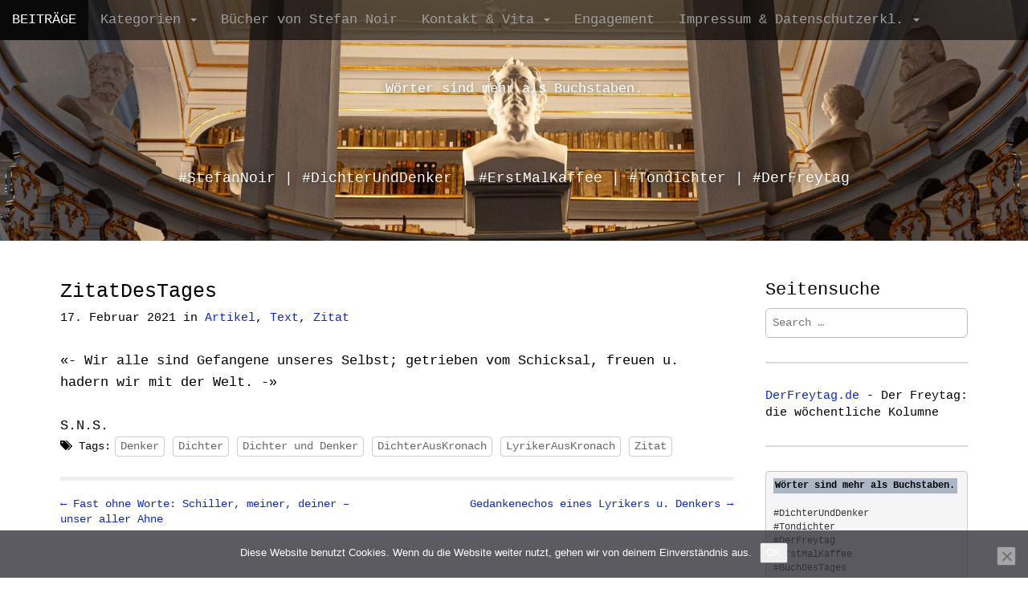

--- FILE ---
content_type: text/html; charset=UTF-8
request_url: https://blog.snoir.de/archive/4018
body_size: 16019
content:
<!DOCTYPE html>
<html lang="de">
<head>
<meta charset="UTF-8">
<meta name="viewport" content="width=device-width, initial-scale=1.0">
<link rel="profile" href="https://gmpg.org/xfn/11">
<link rel="pingback" href="https://blog.snoir.de/xmlrpc.php">
<title>ZitatDesTages &#8211; Wörter sind mehr als Buchstaben.</title>
<meta name='robots' content='max-image-preview:large' />
<link rel="alternate" type="application/rss+xml" title="Wörter sind mehr als Buchstaben. &raquo; Feed" href="https://blog.snoir.de/feed" />
<link rel="alternate" type="application/rss+xml" title="Wörter sind mehr als Buchstaben. &raquo; Kommentar-Feed" href="https://blog.snoir.de/comments/feed" />
<link rel="alternate" type="application/rss+xml" title="Podcast Feed: StenorCast (MP3 Feed)" href="https://blog.snoir.de/feed/stenorcastsns" />
<link rel="alternate" type="application/rss+xml" title="Wörter sind mehr als Buchstaben. &raquo; ZitatDesTages-Kommentar-Feed" href="https://blog.snoir.de/archive/4018/feed" />
<link rel="alternate" title="oEmbed (JSON)" type="application/json+oembed" href="https://blog.snoir.de/wp-json/oembed/1.0/embed?url=https%3A%2F%2Fblog.snoir.de%2Farchive%2F4018" />
<link rel="alternate" title="oEmbed (XML)" type="text/xml+oembed" href="https://blog.snoir.de/wp-json/oembed/1.0/embed?url=https%3A%2F%2Fblog.snoir.de%2Farchive%2F4018&#038;format=xml" />
<style id='wp-img-auto-sizes-contain-inline-css' type='text/css'>
img:is([sizes=auto i],[sizes^="auto," i]){contain-intrinsic-size:3000px 1500px}
/*# sourceURL=wp-img-auto-sizes-contain-inline-css */
</style>
<!-- <link rel='stylesheet' id='podlove-frontend-css-css' href='https://blog.snoir.de/wp-content/gdprpatron/hts/blog_snoir_de/wp_content/plugins/podlove_podcasting_plugin_for_wordpress/css/frontend_css.css' type='text/css' media='all' /> -->
<!-- <link rel='stylesheet' id='podlove-admin-font-css' href='https://blog.snoir.de/wp-content/gdprpatron/hts/blog_snoir_de/wp_content/plugins/podlove_podcasting_plugin_for_wordpress/css/admin_font_css.css' type='text/css' media='all' /> -->
<!-- <link rel='stylesheet' id='dashicons-css' href='https://blog.snoir.de/wp-content/gdprpatron/hts/blog_snoir_de/wp_includes/css/dashicons_min_css.css' type='text/css' media='all' /> -->
<!-- <link rel='stylesheet' id='post-views-counter-frontend-css' href='https://blog.snoir.de/wp-content/gdprpatron/hts/blog_snoir_de/wp_content/plugins/post_views_counter/css/frontend_css.css' type='text/css' media='all' /> -->
<link rel="stylesheet" type="text/css" href="//blog.snoir.de/wp-content/cache/wpfc-minified/epee2k0p/3y5op.css" media="all"/>
<style id='wp-block-library-inline-css' type='text/css'>
:root{--wp-block-synced-color:#7a00df;--wp-block-synced-color--rgb:122,0,223;--wp-bound-block-color:var(--wp-block-synced-color);--wp-editor-canvas-background:#ddd;--wp-admin-theme-color:#007cba;--wp-admin-theme-color--rgb:0,124,186;--wp-admin-theme-color-darker-10:#006ba1;--wp-admin-theme-color-darker-10--rgb:0,107,160.5;--wp-admin-theme-color-darker-20:#005a87;--wp-admin-theme-color-darker-20--rgb:0,90,135;--wp-admin-border-width-focus:2px}@media (min-resolution:192dpi){:root{--wp-admin-border-width-focus:1.5px}}.wp-element-button{cursor:pointer}:root .has-very-light-gray-background-color{background-color:#eee}:root .has-very-dark-gray-background-color{background-color:#313131}:root .has-very-light-gray-color{color:#eee}:root .has-very-dark-gray-color{color:#313131}:root .has-vivid-green-cyan-to-vivid-cyan-blue-gradient-background{background:linear-gradient(135deg,#00d084,#0693e3)}:root .has-purple-crush-gradient-background{background:linear-gradient(135deg,#34e2e4,#4721fb 50%,#ab1dfe)}:root .has-hazy-dawn-gradient-background{background:linear-gradient(135deg,#faaca8,#dad0ec)}:root .has-subdued-olive-gradient-background{background:linear-gradient(135deg,#fafae1,#67a671)}:root .has-atomic-cream-gradient-background{background:linear-gradient(135deg,#fdd79a,#004a59)}:root .has-nightshade-gradient-background{background:linear-gradient(135deg,#330968,#31cdcf)}:root .has-midnight-gradient-background{background:linear-gradient(135deg,#020381,#2874fc)}:root{--wp--preset--font-size--normal:16px;--wp--preset--font-size--huge:42px}.has-regular-font-size{font-size:1em}.has-larger-font-size{font-size:2.625em}.has-normal-font-size{font-size:var(--wp--preset--font-size--normal)}.has-huge-font-size{font-size:var(--wp--preset--font-size--huge)}.has-text-align-center{text-align:center}.has-text-align-left{text-align:left}.has-text-align-right{text-align:right}.has-fit-text{white-space:nowrap!important}#end-resizable-editor-section{display:none}.aligncenter{clear:both}.items-justified-left{justify-content:flex-start}.items-justified-center{justify-content:center}.items-justified-right{justify-content:flex-end}.items-justified-space-between{justify-content:space-between}.screen-reader-text{border:0;clip-path:inset(50%);height:1px;margin:-1px;overflow:hidden;padding:0;position:absolute;width:1px;word-wrap:normal!important}.screen-reader-text:focus{background-color:#ddd;clip-path:none;color:#444;display:block;font-size:1em;height:auto;left:5px;line-height:normal;padding:15px 23px 14px;text-decoration:none;top:5px;width:auto;z-index:100000}html :where(.has-border-color){border-style:solid}html :where([style*=border-top-color]){border-top-style:solid}html :where([style*=border-right-color]){border-right-style:solid}html :where([style*=border-bottom-color]){border-bottom-style:solid}html :where([style*=border-left-color]){border-left-style:solid}html :where([style*=border-width]){border-style:solid}html :where([style*=border-top-width]){border-top-style:solid}html :where([style*=border-right-width]){border-right-style:solid}html :where([style*=border-bottom-width]){border-bottom-style:solid}html :where([style*=border-left-width]){border-left-style:solid}html :where(img[class*=wp-image-]){height:auto;max-width:100%}:where(figure){margin:0 0 1em}html :where(.is-position-sticky){--wp-admin--admin-bar--position-offset:var(--wp-admin--admin-bar--height,0px)}@media screen and (max-width:600px){html :where(.is-position-sticky){--wp-admin--admin-bar--position-offset:0px}}
/*# sourceURL=wp-block-library-inline-css */
</style><style id='wp-block-gallery-inline-css' type='text/css'>
.blocks-gallery-grid:not(.has-nested-images),.wp-block-gallery:not(.has-nested-images){display:flex;flex-wrap:wrap;list-style-type:none;margin:0;padding:0}.blocks-gallery-grid:not(.has-nested-images) .blocks-gallery-image,.blocks-gallery-grid:not(.has-nested-images) .blocks-gallery-item,.wp-block-gallery:not(.has-nested-images) .blocks-gallery-image,.wp-block-gallery:not(.has-nested-images) .blocks-gallery-item{display:flex;flex-direction:column;flex-grow:1;justify-content:center;margin:0 1em 1em 0;position:relative;width:calc(50% - 1em)}.blocks-gallery-grid:not(.has-nested-images) .blocks-gallery-image:nth-of-type(2n),.blocks-gallery-grid:not(.has-nested-images) .blocks-gallery-item:nth-of-type(2n),.wp-block-gallery:not(.has-nested-images) .blocks-gallery-image:nth-of-type(2n),.wp-block-gallery:not(.has-nested-images) .blocks-gallery-item:nth-of-type(2n){margin-right:0}.blocks-gallery-grid:not(.has-nested-images) .blocks-gallery-image figure,.blocks-gallery-grid:not(.has-nested-images) .blocks-gallery-item figure,.wp-block-gallery:not(.has-nested-images) .blocks-gallery-image figure,.wp-block-gallery:not(.has-nested-images) .blocks-gallery-item figure{align-items:flex-end;display:flex;height:100%;justify-content:flex-start;margin:0}.blocks-gallery-grid:not(.has-nested-images) .blocks-gallery-image img,.blocks-gallery-grid:not(.has-nested-images) .blocks-gallery-item img,.wp-block-gallery:not(.has-nested-images) .blocks-gallery-image img,.wp-block-gallery:not(.has-nested-images) .blocks-gallery-item img{display:block;height:auto;max-width:100%;width:auto}.blocks-gallery-grid:not(.has-nested-images) .blocks-gallery-image figcaption,.blocks-gallery-grid:not(.has-nested-images) .blocks-gallery-item figcaption,.wp-block-gallery:not(.has-nested-images) .blocks-gallery-image figcaption,.wp-block-gallery:not(.has-nested-images) .blocks-gallery-item figcaption{background:linear-gradient(0deg,#000000b3,#0000004d 70%,#0000);bottom:0;box-sizing:border-box;color:#fff;font-size:.8em;margin:0;max-height:100%;overflow:auto;padding:3em .77em .7em;position:absolute;text-align:center;width:100%;z-index:2}.blocks-gallery-grid:not(.has-nested-images) .blocks-gallery-image figcaption img,.blocks-gallery-grid:not(.has-nested-images) .blocks-gallery-item figcaption img,.wp-block-gallery:not(.has-nested-images) .blocks-gallery-image figcaption img,.wp-block-gallery:not(.has-nested-images) .blocks-gallery-item figcaption img{display:inline}.blocks-gallery-grid:not(.has-nested-images) figcaption,.wp-block-gallery:not(.has-nested-images) figcaption{flex-grow:1}.blocks-gallery-grid:not(.has-nested-images).is-cropped .blocks-gallery-image a,.blocks-gallery-grid:not(.has-nested-images).is-cropped .blocks-gallery-image img,.blocks-gallery-grid:not(.has-nested-images).is-cropped .blocks-gallery-item a,.blocks-gallery-grid:not(.has-nested-images).is-cropped .blocks-gallery-item img,.wp-block-gallery:not(.has-nested-images).is-cropped .blocks-gallery-image a,.wp-block-gallery:not(.has-nested-images).is-cropped .blocks-gallery-image img,.wp-block-gallery:not(.has-nested-images).is-cropped .blocks-gallery-item a,.wp-block-gallery:not(.has-nested-images).is-cropped .blocks-gallery-item img{flex:1;height:100%;object-fit:cover;width:100%}.blocks-gallery-grid:not(.has-nested-images).columns-1 .blocks-gallery-image,.blocks-gallery-grid:not(.has-nested-images).columns-1 .blocks-gallery-item,.wp-block-gallery:not(.has-nested-images).columns-1 .blocks-gallery-image,.wp-block-gallery:not(.has-nested-images).columns-1 .blocks-gallery-item{margin-right:0;width:100%}@media (min-width:600px){.blocks-gallery-grid:not(.has-nested-images).columns-3 .blocks-gallery-image,.blocks-gallery-grid:not(.has-nested-images).columns-3 .blocks-gallery-item,.wp-block-gallery:not(.has-nested-images).columns-3 .blocks-gallery-image,.wp-block-gallery:not(.has-nested-images).columns-3 .blocks-gallery-item{margin-right:1em;width:calc(33.33333% - .66667em)}.blocks-gallery-grid:not(.has-nested-images).columns-4 .blocks-gallery-image,.blocks-gallery-grid:not(.has-nested-images).columns-4 .blocks-gallery-item,.wp-block-gallery:not(.has-nested-images).columns-4 .blocks-gallery-image,.wp-block-gallery:not(.has-nested-images).columns-4 .blocks-gallery-item{margin-right:1em;width:calc(25% - .75em)}.blocks-gallery-grid:not(.has-nested-images).columns-5 .blocks-gallery-image,.blocks-gallery-grid:not(.has-nested-images).columns-5 .blocks-gallery-item,.wp-block-gallery:not(.has-nested-images).columns-5 .blocks-gallery-image,.wp-block-gallery:not(.has-nested-images).columns-5 .blocks-gallery-item{margin-right:1em;width:calc(20% - .8em)}.blocks-gallery-grid:not(.has-nested-images).columns-6 .blocks-gallery-image,.blocks-gallery-grid:not(.has-nested-images).columns-6 .blocks-gallery-item,.wp-block-gallery:not(.has-nested-images).columns-6 .blocks-gallery-image,.wp-block-gallery:not(.has-nested-images).columns-6 .blocks-gallery-item{margin-right:1em;width:calc(16.66667% - .83333em)}.blocks-gallery-grid:not(.has-nested-images).columns-7 .blocks-gallery-image,.blocks-gallery-grid:not(.has-nested-images).columns-7 .blocks-gallery-item,.wp-block-gallery:not(.has-nested-images).columns-7 .blocks-gallery-image,.wp-block-gallery:not(.has-nested-images).columns-7 .blocks-gallery-item{margin-right:1em;width:calc(14.28571% - .85714em)}.blocks-gallery-grid:not(.has-nested-images).columns-8 .blocks-gallery-image,.blocks-gallery-grid:not(.has-nested-images).columns-8 .blocks-gallery-item,.wp-block-gallery:not(.has-nested-images).columns-8 .blocks-gallery-image,.wp-block-gallery:not(.has-nested-images).columns-8 .blocks-gallery-item{margin-right:1em;width:calc(12.5% - .875em)}.blocks-gallery-grid:not(.has-nested-images).columns-1 .blocks-gallery-image:nth-of-type(1n),.blocks-gallery-grid:not(.has-nested-images).columns-1 .blocks-gallery-item:nth-of-type(1n),.blocks-gallery-grid:not(.has-nested-images).columns-2 .blocks-gallery-image:nth-of-type(2n),.blocks-gallery-grid:not(.has-nested-images).columns-2 .blocks-gallery-item:nth-of-type(2n),.blocks-gallery-grid:not(.has-nested-images).columns-3 .blocks-gallery-image:nth-of-type(3n),.blocks-gallery-grid:not(.has-nested-images).columns-3 .blocks-gallery-item:nth-of-type(3n),.blocks-gallery-grid:not(.has-nested-images).columns-4 .blocks-gallery-image:nth-of-type(4n),.blocks-gallery-grid:not(.has-nested-images).columns-4 .blocks-gallery-item:nth-of-type(4n),.blocks-gallery-grid:not(.has-nested-images).columns-5 .blocks-gallery-image:nth-of-type(5n),.blocks-gallery-grid:not(.has-nested-images).columns-5 .blocks-gallery-item:nth-of-type(5n),.blocks-gallery-grid:not(.has-nested-images).columns-6 .blocks-gallery-image:nth-of-type(6n),.blocks-gallery-grid:not(.has-nested-images).columns-6 .blocks-gallery-item:nth-of-type(6n),.blocks-gallery-grid:not(.has-nested-images).columns-7 .blocks-gallery-image:nth-of-type(7n),.blocks-gallery-grid:not(.has-nested-images).columns-7 .blocks-gallery-item:nth-of-type(7n),.blocks-gallery-grid:not(.has-nested-images).columns-8 .blocks-gallery-image:nth-of-type(8n),.blocks-gallery-grid:not(.has-nested-images).columns-8 .blocks-gallery-item:nth-of-type(8n),.wp-block-gallery:not(.has-nested-images).columns-1 .blocks-gallery-image:nth-of-type(1n),.wp-block-gallery:not(.has-nested-images).columns-1 .blocks-gallery-item:nth-of-type(1n),.wp-block-gallery:not(.has-nested-images).columns-2 .blocks-gallery-image:nth-of-type(2n),.wp-block-gallery:not(.has-nested-images).columns-2 .blocks-gallery-item:nth-of-type(2n),.wp-block-gallery:not(.has-nested-images).columns-3 .blocks-gallery-image:nth-of-type(3n),.wp-block-gallery:not(.has-nested-images).columns-3 .blocks-gallery-item:nth-of-type(3n),.wp-block-gallery:not(.has-nested-images).columns-4 .blocks-gallery-image:nth-of-type(4n),.wp-block-gallery:not(.has-nested-images).columns-4 .blocks-gallery-item:nth-of-type(4n),.wp-block-gallery:not(.has-nested-images).columns-5 .blocks-gallery-image:nth-of-type(5n),.wp-block-gallery:not(.has-nested-images).columns-5 .blocks-gallery-item:nth-of-type(5n),.wp-block-gallery:not(.has-nested-images).columns-6 .blocks-gallery-image:nth-of-type(6n),.wp-block-gallery:not(.has-nested-images).columns-6 .blocks-gallery-item:nth-of-type(6n),.wp-block-gallery:not(.has-nested-images).columns-7 .blocks-gallery-image:nth-of-type(7n),.wp-block-gallery:not(.has-nested-images).columns-7 .blocks-gallery-item:nth-of-type(7n),.wp-block-gallery:not(.has-nested-images).columns-8 .blocks-gallery-image:nth-of-type(8n),.wp-block-gallery:not(.has-nested-images).columns-8 .blocks-gallery-item:nth-of-type(8n){margin-right:0}}.blocks-gallery-grid:not(.has-nested-images) .blocks-gallery-image:last-child,.blocks-gallery-grid:not(.has-nested-images) .blocks-gallery-item:last-child,.wp-block-gallery:not(.has-nested-images) .blocks-gallery-image:last-child,.wp-block-gallery:not(.has-nested-images) .blocks-gallery-item:last-child{margin-right:0}.blocks-gallery-grid:not(.has-nested-images).alignleft,.blocks-gallery-grid:not(.has-nested-images).alignright,.wp-block-gallery:not(.has-nested-images).alignleft,.wp-block-gallery:not(.has-nested-images).alignright{max-width:420px;width:100%}.blocks-gallery-grid:not(.has-nested-images).aligncenter .blocks-gallery-item figure,.wp-block-gallery:not(.has-nested-images).aligncenter .blocks-gallery-item figure{justify-content:center}.wp-block-gallery:not(.is-cropped) .blocks-gallery-item{align-self:flex-start}figure.wp-block-gallery.has-nested-images{align-items:normal}.wp-block-gallery.has-nested-images figure.wp-block-image:not(#individual-image){margin:0;width:calc(50% - var(--wp--style--unstable-gallery-gap, 16px)/2)}.wp-block-gallery.has-nested-images figure.wp-block-image{box-sizing:border-box;display:flex;flex-direction:column;flex-grow:1;justify-content:center;max-width:100%;position:relative}.wp-block-gallery.has-nested-images figure.wp-block-image>a,.wp-block-gallery.has-nested-images figure.wp-block-image>div{flex-direction:column;flex-grow:1;margin:0}.wp-block-gallery.has-nested-images figure.wp-block-image img{display:block;height:auto;max-width:100%!important;width:auto}.wp-block-gallery.has-nested-images figure.wp-block-image figcaption,.wp-block-gallery.has-nested-images figure.wp-block-image:has(figcaption):before{bottom:0;left:0;max-height:100%;position:absolute;right:0}.wp-block-gallery.has-nested-images figure.wp-block-image:has(figcaption):before{backdrop-filter:blur(3px);content:"";height:100%;-webkit-mask-image:linear-gradient(0deg,#000 20%,#0000);mask-image:linear-gradient(0deg,#000 20%,#0000);max-height:40%;pointer-events:none}.wp-block-gallery.has-nested-images figure.wp-block-image figcaption{box-sizing:border-box;color:#fff;font-size:13px;margin:0;overflow:auto;padding:1em;text-align:center;text-shadow:0 0 1.5px #000}.wp-block-gallery.has-nested-images figure.wp-block-image figcaption::-webkit-scrollbar{height:12px;width:12px}.wp-block-gallery.has-nested-images figure.wp-block-image figcaption::-webkit-scrollbar-track{background-color:initial}.wp-block-gallery.has-nested-images figure.wp-block-image figcaption::-webkit-scrollbar-thumb{background-clip:padding-box;background-color:initial;border:3px solid #0000;border-radius:8px}.wp-block-gallery.has-nested-images figure.wp-block-image figcaption:focus-within::-webkit-scrollbar-thumb,.wp-block-gallery.has-nested-images figure.wp-block-image figcaption:focus::-webkit-scrollbar-thumb,.wp-block-gallery.has-nested-images figure.wp-block-image figcaption:hover::-webkit-scrollbar-thumb{background-color:#fffc}.wp-block-gallery.has-nested-images figure.wp-block-image figcaption{scrollbar-color:#0000 #0000;scrollbar-gutter:stable both-edges;scrollbar-width:thin}.wp-block-gallery.has-nested-images figure.wp-block-image figcaption:focus,.wp-block-gallery.has-nested-images figure.wp-block-image figcaption:focus-within,.wp-block-gallery.has-nested-images figure.wp-block-image figcaption:hover{scrollbar-color:#fffc #0000}.wp-block-gallery.has-nested-images figure.wp-block-image figcaption{will-change:transform}@media (hover:none){.wp-block-gallery.has-nested-images figure.wp-block-image figcaption{scrollbar-color:#fffc #0000}}.wp-block-gallery.has-nested-images figure.wp-block-image figcaption{background:linear-gradient(0deg,#0006,#0000)}.wp-block-gallery.has-nested-images figure.wp-block-image figcaption img{display:inline}.wp-block-gallery.has-nested-images figure.wp-block-image figcaption a{color:inherit}.wp-block-gallery.has-nested-images figure.wp-block-image.has-custom-border img{box-sizing:border-box}.wp-block-gallery.has-nested-images figure.wp-block-image.has-custom-border>a,.wp-block-gallery.has-nested-images figure.wp-block-image.has-custom-border>div,.wp-block-gallery.has-nested-images figure.wp-block-image.is-style-rounded>a,.wp-block-gallery.has-nested-images figure.wp-block-image.is-style-rounded>div{flex:1 1 auto}.wp-block-gallery.has-nested-images figure.wp-block-image.has-custom-border figcaption,.wp-block-gallery.has-nested-images figure.wp-block-image.is-style-rounded figcaption{background:none;color:inherit;flex:initial;margin:0;padding:10px 10px 9px;position:relative;text-shadow:none}.wp-block-gallery.has-nested-images figure.wp-block-image.has-custom-border:before,.wp-block-gallery.has-nested-images figure.wp-block-image.is-style-rounded:before{content:none}.wp-block-gallery.has-nested-images figcaption{flex-basis:100%;flex-grow:1;text-align:center}.wp-block-gallery.has-nested-images:not(.is-cropped) figure.wp-block-image:not(#individual-image){margin-bottom:auto;margin-top:0}.wp-block-gallery.has-nested-images.is-cropped figure.wp-block-image:not(#individual-image){align-self:inherit}.wp-block-gallery.has-nested-images.is-cropped figure.wp-block-image:not(#individual-image)>a,.wp-block-gallery.has-nested-images.is-cropped figure.wp-block-image:not(#individual-image)>div:not(.components-drop-zone){display:flex}.wp-block-gallery.has-nested-images.is-cropped figure.wp-block-image:not(#individual-image) a,.wp-block-gallery.has-nested-images.is-cropped figure.wp-block-image:not(#individual-image) img{flex:1 0 0%;height:100%;object-fit:cover;width:100%}.wp-block-gallery.has-nested-images.columns-1 figure.wp-block-image:not(#individual-image){width:100%}@media (min-width:600px){.wp-block-gallery.has-nested-images.columns-3 figure.wp-block-image:not(#individual-image){width:calc(33.33333% - var(--wp--style--unstable-gallery-gap, 16px)*.66667)}.wp-block-gallery.has-nested-images.columns-4 figure.wp-block-image:not(#individual-image){width:calc(25% - var(--wp--style--unstable-gallery-gap, 16px)*.75)}.wp-block-gallery.has-nested-images.columns-5 figure.wp-block-image:not(#individual-image){width:calc(20% - var(--wp--style--unstable-gallery-gap, 16px)*.8)}.wp-block-gallery.has-nested-images.columns-6 figure.wp-block-image:not(#individual-image){width:calc(16.66667% - var(--wp--style--unstable-gallery-gap, 16px)*.83333)}.wp-block-gallery.has-nested-images.columns-7 figure.wp-block-image:not(#individual-image){width:calc(14.28571% - var(--wp--style--unstable-gallery-gap, 16px)*.85714)}.wp-block-gallery.has-nested-images.columns-8 figure.wp-block-image:not(#individual-image){width:calc(12.5% - var(--wp--style--unstable-gallery-gap, 16px)*.875)}.wp-block-gallery.has-nested-images.columns-default figure.wp-block-image:not(#individual-image){width:calc(33.33% - var(--wp--style--unstable-gallery-gap, 16px)*.66667)}.wp-block-gallery.has-nested-images.columns-default figure.wp-block-image:not(#individual-image):first-child:nth-last-child(2),.wp-block-gallery.has-nested-images.columns-default figure.wp-block-image:not(#individual-image):first-child:nth-last-child(2)~figure.wp-block-image:not(#individual-image){width:calc(50% - var(--wp--style--unstable-gallery-gap, 16px)*.5)}.wp-block-gallery.has-nested-images.columns-default figure.wp-block-image:not(#individual-image):first-child:last-child{width:100%}}.wp-block-gallery.has-nested-images.alignleft,.wp-block-gallery.has-nested-images.alignright{max-width:420px;width:100%}.wp-block-gallery.has-nested-images.aligncenter{justify-content:center}
/*# sourceURL=https://blog.snoir.de/wp-includes/blocks/gallery/style.min.css */
</style>
<style id='wp-block-image-inline-css' type='text/css'>
.wp-block-image>a,.wp-block-image>figure>a{display:inline-block}.wp-block-image img{box-sizing:border-box;height:auto;max-width:100%;vertical-align:bottom}@media not (prefers-reduced-motion){.wp-block-image img.hide{visibility:hidden}.wp-block-image img.show{animation:show-content-image .4s}}.wp-block-image[style*=border-radius] img,.wp-block-image[style*=border-radius]>a{border-radius:inherit}.wp-block-image.has-custom-border img{box-sizing:border-box}.wp-block-image.aligncenter{text-align:center}.wp-block-image.alignfull>a,.wp-block-image.alignwide>a{width:100%}.wp-block-image.alignfull img,.wp-block-image.alignwide img{height:auto;width:100%}.wp-block-image .aligncenter,.wp-block-image .alignleft,.wp-block-image .alignright,.wp-block-image.aligncenter,.wp-block-image.alignleft,.wp-block-image.alignright{display:table}.wp-block-image .aligncenter>figcaption,.wp-block-image .alignleft>figcaption,.wp-block-image .alignright>figcaption,.wp-block-image.aligncenter>figcaption,.wp-block-image.alignleft>figcaption,.wp-block-image.alignright>figcaption{caption-side:bottom;display:table-caption}.wp-block-image .alignleft{float:left;margin:.5em 1em .5em 0}.wp-block-image .alignright{float:right;margin:.5em 0 .5em 1em}.wp-block-image .aligncenter{margin-left:auto;margin-right:auto}.wp-block-image :where(figcaption){margin-bottom:1em;margin-top:.5em}.wp-block-image.is-style-circle-mask img{border-radius:9999px}@supports ((-webkit-mask-image:none) or (mask-image:none)) or (-webkit-mask-image:none){.wp-block-image.is-style-circle-mask img{border-radius:0;-webkit-mask-image:url('data:image/svg+xml;utf8,<svg viewBox="0 0 100 100" xmlns="http://www.w3.org/2000/svg"><circle cx="50" cy="50" r="50"/></svg>');mask-image:url('data:image/svg+xml;utf8,<svg viewBox="0 0 100 100" xmlns="http://www.w3.org/2000/svg"><circle cx="50" cy="50" r="50"/></svg>');mask-mode:alpha;-webkit-mask-position:center;mask-position:center;-webkit-mask-repeat:no-repeat;mask-repeat:no-repeat;-webkit-mask-size:contain;mask-size:contain}}:root :where(.wp-block-image.is-style-rounded img,.wp-block-image .is-style-rounded img){border-radius:9999px}.wp-block-image figure{margin:0}.wp-lightbox-container{display:flex;flex-direction:column;position:relative}.wp-lightbox-container img{cursor:zoom-in}.wp-lightbox-container img:hover+button{opacity:1}.wp-lightbox-container button{align-items:center;backdrop-filter:blur(16px) saturate(180%);background-color:#5a5a5a40;border:none;border-radius:4px;cursor:zoom-in;display:flex;height:20px;justify-content:center;opacity:0;padding:0;position:absolute;right:16px;text-align:center;top:16px;width:20px;z-index:100}@media not (prefers-reduced-motion){.wp-lightbox-container button{transition:opacity .2s ease}}.wp-lightbox-container button:focus-visible{outline:3px auto #5a5a5a40;outline:3px auto -webkit-focus-ring-color;outline-offset:3px}.wp-lightbox-container button:hover{cursor:pointer;opacity:1}.wp-lightbox-container button:focus{opacity:1}.wp-lightbox-container button:focus,.wp-lightbox-container button:hover,.wp-lightbox-container button:not(:hover):not(:active):not(.has-background){background-color:#5a5a5a40;border:none}.wp-lightbox-overlay{box-sizing:border-box;cursor:zoom-out;height:100vh;left:0;overflow:hidden;position:fixed;top:0;visibility:hidden;width:100%;z-index:100000}.wp-lightbox-overlay .close-button{align-items:center;cursor:pointer;display:flex;justify-content:center;min-height:40px;min-width:40px;padding:0;position:absolute;right:calc(env(safe-area-inset-right) + 16px);top:calc(env(safe-area-inset-top) + 16px);z-index:5000000}.wp-lightbox-overlay .close-button:focus,.wp-lightbox-overlay .close-button:hover,.wp-lightbox-overlay .close-button:not(:hover):not(:active):not(.has-background){background:none;border:none}.wp-lightbox-overlay .lightbox-image-container{height:var(--wp--lightbox-container-height);left:50%;overflow:hidden;position:absolute;top:50%;transform:translate(-50%,-50%);transform-origin:top left;width:var(--wp--lightbox-container-width);z-index:9999999999}.wp-lightbox-overlay .wp-block-image{align-items:center;box-sizing:border-box;display:flex;height:100%;justify-content:center;margin:0;position:relative;transform-origin:0 0;width:100%;z-index:3000000}.wp-lightbox-overlay .wp-block-image img{height:var(--wp--lightbox-image-height);min-height:var(--wp--lightbox-image-height);min-width:var(--wp--lightbox-image-width);width:var(--wp--lightbox-image-width)}.wp-lightbox-overlay .wp-block-image figcaption{display:none}.wp-lightbox-overlay button{background:none;border:none}.wp-lightbox-overlay .scrim{background-color:#fff;height:100%;opacity:.9;position:absolute;width:100%;z-index:2000000}.wp-lightbox-overlay.active{visibility:visible}@media not (prefers-reduced-motion){.wp-lightbox-overlay.active{animation:turn-on-visibility .25s both}.wp-lightbox-overlay.active img{animation:turn-on-visibility .35s both}.wp-lightbox-overlay.show-closing-animation:not(.active){animation:turn-off-visibility .35s both}.wp-lightbox-overlay.show-closing-animation:not(.active) img{animation:turn-off-visibility .25s both}.wp-lightbox-overlay.zoom.active{animation:none;opacity:1;visibility:visible}.wp-lightbox-overlay.zoom.active .lightbox-image-container{animation:lightbox-zoom-in .4s}.wp-lightbox-overlay.zoom.active .lightbox-image-container img{animation:none}.wp-lightbox-overlay.zoom.active .scrim{animation:turn-on-visibility .4s forwards}.wp-lightbox-overlay.zoom.show-closing-animation:not(.active){animation:none}.wp-lightbox-overlay.zoom.show-closing-animation:not(.active) .lightbox-image-container{animation:lightbox-zoom-out .4s}.wp-lightbox-overlay.zoom.show-closing-animation:not(.active) .lightbox-image-container img{animation:none}.wp-lightbox-overlay.zoom.show-closing-animation:not(.active) .scrim{animation:turn-off-visibility .4s forwards}}@keyframes show-content-image{0%{visibility:hidden}99%{visibility:hidden}to{visibility:visible}}@keyframes turn-on-visibility{0%{opacity:0}to{opacity:1}}@keyframes turn-off-visibility{0%{opacity:1;visibility:visible}99%{opacity:0;visibility:visible}to{opacity:0;visibility:hidden}}@keyframes lightbox-zoom-in{0%{transform:translate(calc((-100vw + var(--wp--lightbox-scrollbar-width))/2 + var(--wp--lightbox-initial-left-position)),calc(-50vh + var(--wp--lightbox-initial-top-position))) scale(var(--wp--lightbox-scale))}to{transform:translate(-50%,-50%) scale(1)}}@keyframes lightbox-zoom-out{0%{transform:translate(-50%,-50%) scale(1);visibility:visible}99%{visibility:visible}to{transform:translate(calc((-100vw + var(--wp--lightbox-scrollbar-width))/2 + var(--wp--lightbox-initial-left-position)),calc(-50vh + var(--wp--lightbox-initial-top-position))) scale(var(--wp--lightbox-scale));visibility:hidden}}
/*# sourceURL=https://blog.snoir.de/wp-includes/blocks/image/style.min.css */
</style>
<style id='wp-block-paragraph-inline-css' type='text/css'>
.is-small-text{font-size:.875em}.is-regular-text{font-size:1em}.is-large-text{font-size:2.25em}.is-larger-text{font-size:3em}.has-drop-cap:not(:focus):first-letter{float:left;font-size:8.4em;font-style:normal;font-weight:100;line-height:.68;margin:.05em .1em 0 0;text-transform:uppercase}body.rtl .has-drop-cap:not(:focus):first-letter{float:none;margin-left:.1em}p.has-drop-cap.has-background{overflow:hidden}:root :where(p.has-background){padding:1.25em 2.375em}:where(p.has-text-color:not(.has-link-color)) a{color:inherit}p.has-text-align-left[style*="writing-mode:vertical-lr"],p.has-text-align-right[style*="writing-mode:vertical-rl"]{rotate:180deg}
/*# sourceURL=https://blog.snoir.de/wp-includes/blocks/paragraph/style.min.css */
</style>
<style id='wp-block-separator-inline-css' type='text/css'>
@charset "UTF-8";.wp-block-separator{border:none;border-top:2px solid}:root :where(.wp-block-separator.is-style-dots){height:auto;line-height:1;text-align:center}:root :where(.wp-block-separator.is-style-dots):before{color:currentColor;content:"···";font-family:serif;font-size:1.5em;letter-spacing:2em;padding-left:2em}.wp-block-separator.is-style-dots{background:none!important;border:none!important}
/*# sourceURL=https://blog.snoir.de/wp-includes/blocks/separator/style.min.css */
</style>
<style id='wp-block-verse-inline-css' type='text/css'>
pre.wp-block-verse{overflow:auto;white-space:pre-wrap}:where(pre.wp-block-verse){font-family:inherit}
/*# sourceURL=https://blog.snoir.de/wp-includes/blocks/verse/style.min.css */
</style>
<style id='global-styles-inline-css' type='text/css'>
:root{--wp--preset--aspect-ratio--square: 1;--wp--preset--aspect-ratio--4-3: 4/3;--wp--preset--aspect-ratio--3-4: 3/4;--wp--preset--aspect-ratio--3-2: 3/2;--wp--preset--aspect-ratio--2-3: 2/3;--wp--preset--aspect-ratio--16-9: 16/9;--wp--preset--aspect-ratio--9-16: 9/16;--wp--preset--color--black: #000000;--wp--preset--color--cyan-bluish-gray: #abb8c3;--wp--preset--color--white: #ffffff;--wp--preset--color--pale-pink: #f78da7;--wp--preset--color--vivid-red: #cf2e2e;--wp--preset--color--luminous-vivid-orange: #ff6900;--wp--preset--color--luminous-vivid-amber: #fcb900;--wp--preset--color--light-green-cyan: #7bdcb5;--wp--preset--color--vivid-green-cyan: #00d084;--wp--preset--color--pale-cyan-blue: #8ed1fc;--wp--preset--color--vivid-cyan-blue: #0693e3;--wp--preset--color--vivid-purple: #9b51e0;--wp--preset--gradient--vivid-cyan-blue-to-vivid-purple: linear-gradient(135deg,rgb(6,147,227) 0%,rgb(155,81,224) 100%);--wp--preset--gradient--light-green-cyan-to-vivid-green-cyan: linear-gradient(135deg,rgb(122,220,180) 0%,rgb(0,208,130) 100%);--wp--preset--gradient--luminous-vivid-amber-to-luminous-vivid-orange: linear-gradient(135deg,rgb(252,185,0) 0%,rgb(255,105,0) 100%);--wp--preset--gradient--luminous-vivid-orange-to-vivid-red: linear-gradient(135deg,rgb(255,105,0) 0%,rgb(207,46,46) 100%);--wp--preset--gradient--very-light-gray-to-cyan-bluish-gray: linear-gradient(135deg,rgb(238,238,238) 0%,rgb(169,184,195) 100%);--wp--preset--gradient--cool-to-warm-spectrum: linear-gradient(135deg,rgb(74,234,220) 0%,rgb(151,120,209) 20%,rgb(207,42,186) 40%,rgb(238,44,130) 60%,rgb(251,105,98) 80%,rgb(254,248,76) 100%);--wp--preset--gradient--blush-light-purple: linear-gradient(135deg,rgb(255,206,236) 0%,rgb(152,150,240) 100%);--wp--preset--gradient--blush-bordeaux: linear-gradient(135deg,rgb(254,205,165) 0%,rgb(254,45,45) 50%,rgb(107,0,62) 100%);--wp--preset--gradient--luminous-dusk: linear-gradient(135deg,rgb(255,203,112) 0%,rgb(199,81,192) 50%,rgb(65,88,208) 100%);--wp--preset--gradient--pale-ocean: linear-gradient(135deg,rgb(255,245,203) 0%,rgb(182,227,212) 50%,rgb(51,167,181) 100%);--wp--preset--gradient--electric-grass: linear-gradient(135deg,rgb(202,248,128) 0%,rgb(113,206,126) 100%);--wp--preset--gradient--midnight: linear-gradient(135deg,rgb(2,3,129) 0%,rgb(40,116,252) 100%);--wp--preset--font-size--small: 13px;--wp--preset--font-size--medium: 20px;--wp--preset--font-size--large: 36px;--wp--preset--font-size--x-large: 42px;--wp--preset--spacing--20: 0.44rem;--wp--preset--spacing--30: 0.67rem;--wp--preset--spacing--40: 1rem;--wp--preset--spacing--50: 1.5rem;--wp--preset--spacing--60: 2.25rem;--wp--preset--spacing--70: 3.38rem;--wp--preset--spacing--80: 5.06rem;--wp--preset--shadow--natural: 6px 6px 9px rgba(0, 0, 0, 0.2);--wp--preset--shadow--deep: 12px 12px 50px rgba(0, 0, 0, 0.4);--wp--preset--shadow--sharp: 6px 6px 0px rgba(0, 0, 0, 0.2);--wp--preset--shadow--outlined: 6px 6px 0px -3px rgb(255, 255, 255), 6px 6px rgb(0, 0, 0);--wp--preset--shadow--crisp: 6px 6px 0px rgb(0, 0, 0);}:where(.is-layout-flex){gap: 0.5em;}:where(.is-layout-grid){gap: 0.5em;}body .is-layout-flex{display: flex;}.is-layout-flex{flex-wrap: wrap;align-items: center;}.is-layout-flex > :is(*, div){margin: 0;}body .is-layout-grid{display: grid;}.is-layout-grid > :is(*, div){margin: 0;}:where(.wp-block-columns.is-layout-flex){gap: 2em;}:where(.wp-block-columns.is-layout-grid){gap: 2em;}:where(.wp-block-post-template.is-layout-flex){gap: 1.25em;}:where(.wp-block-post-template.is-layout-grid){gap: 1.25em;}.has-black-color{color: var(--wp--preset--color--black) !important;}.has-cyan-bluish-gray-color{color: var(--wp--preset--color--cyan-bluish-gray) !important;}.has-white-color{color: var(--wp--preset--color--white) !important;}.has-pale-pink-color{color: var(--wp--preset--color--pale-pink) !important;}.has-vivid-red-color{color: var(--wp--preset--color--vivid-red) !important;}.has-luminous-vivid-orange-color{color: var(--wp--preset--color--luminous-vivid-orange) !important;}.has-luminous-vivid-amber-color{color: var(--wp--preset--color--luminous-vivid-amber) !important;}.has-light-green-cyan-color{color: var(--wp--preset--color--light-green-cyan) !important;}.has-vivid-green-cyan-color{color: var(--wp--preset--color--vivid-green-cyan) !important;}.has-pale-cyan-blue-color{color: var(--wp--preset--color--pale-cyan-blue) !important;}.has-vivid-cyan-blue-color{color: var(--wp--preset--color--vivid-cyan-blue) !important;}.has-vivid-purple-color{color: var(--wp--preset--color--vivid-purple) !important;}.has-black-background-color{background-color: var(--wp--preset--color--black) !important;}.has-cyan-bluish-gray-background-color{background-color: var(--wp--preset--color--cyan-bluish-gray) !important;}.has-white-background-color{background-color: var(--wp--preset--color--white) !important;}.has-pale-pink-background-color{background-color: var(--wp--preset--color--pale-pink) !important;}.has-vivid-red-background-color{background-color: var(--wp--preset--color--vivid-red) !important;}.has-luminous-vivid-orange-background-color{background-color: var(--wp--preset--color--luminous-vivid-orange) !important;}.has-luminous-vivid-amber-background-color{background-color: var(--wp--preset--color--luminous-vivid-amber) !important;}.has-light-green-cyan-background-color{background-color: var(--wp--preset--color--light-green-cyan) !important;}.has-vivid-green-cyan-background-color{background-color: var(--wp--preset--color--vivid-green-cyan) !important;}.has-pale-cyan-blue-background-color{background-color: var(--wp--preset--color--pale-cyan-blue) !important;}.has-vivid-cyan-blue-background-color{background-color: var(--wp--preset--color--vivid-cyan-blue) !important;}.has-vivid-purple-background-color{background-color: var(--wp--preset--color--vivid-purple) !important;}.has-black-border-color{border-color: var(--wp--preset--color--black) !important;}.has-cyan-bluish-gray-border-color{border-color: var(--wp--preset--color--cyan-bluish-gray) !important;}.has-white-border-color{border-color: var(--wp--preset--color--white) !important;}.has-pale-pink-border-color{border-color: var(--wp--preset--color--pale-pink) !important;}.has-vivid-red-border-color{border-color: var(--wp--preset--color--vivid-red) !important;}.has-luminous-vivid-orange-border-color{border-color: var(--wp--preset--color--luminous-vivid-orange) !important;}.has-luminous-vivid-amber-border-color{border-color: var(--wp--preset--color--luminous-vivid-amber) !important;}.has-light-green-cyan-border-color{border-color: var(--wp--preset--color--light-green-cyan) !important;}.has-vivid-green-cyan-border-color{border-color: var(--wp--preset--color--vivid-green-cyan) !important;}.has-pale-cyan-blue-border-color{border-color: var(--wp--preset--color--pale-cyan-blue) !important;}.has-vivid-cyan-blue-border-color{border-color: var(--wp--preset--color--vivid-cyan-blue) !important;}.has-vivid-purple-border-color{border-color: var(--wp--preset--color--vivid-purple) !important;}.has-vivid-cyan-blue-to-vivid-purple-gradient-background{background: var(--wp--preset--gradient--vivid-cyan-blue-to-vivid-purple) !important;}.has-light-green-cyan-to-vivid-green-cyan-gradient-background{background: var(--wp--preset--gradient--light-green-cyan-to-vivid-green-cyan) !important;}.has-luminous-vivid-amber-to-luminous-vivid-orange-gradient-background{background: var(--wp--preset--gradient--luminous-vivid-amber-to-luminous-vivid-orange) !important;}.has-luminous-vivid-orange-to-vivid-red-gradient-background{background: var(--wp--preset--gradient--luminous-vivid-orange-to-vivid-red) !important;}.has-very-light-gray-to-cyan-bluish-gray-gradient-background{background: var(--wp--preset--gradient--very-light-gray-to-cyan-bluish-gray) !important;}.has-cool-to-warm-spectrum-gradient-background{background: var(--wp--preset--gradient--cool-to-warm-spectrum) !important;}.has-blush-light-purple-gradient-background{background: var(--wp--preset--gradient--blush-light-purple) !important;}.has-blush-bordeaux-gradient-background{background: var(--wp--preset--gradient--blush-bordeaux) !important;}.has-luminous-dusk-gradient-background{background: var(--wp--preset--gradient--luminous-dusk) !important;}.has-pale-ocean-gradient-background{background: var(--wp--preset--gradient--pale-ocean) !important;}.has-electric-grass-gradient-background{background: var(--wp--preset--gradient--electric-grass) !important;}.has-midnight-gradient-background{background: var(--wp--preset--gradient--midnight) !important;}.has-small-font-size{font-size: var(--wp--preset--font-size--small) !important;}.has-medium-font-size{font-size: var(--wp--preset--font-size--medium) !important;}.has-large-font-size{font-size: var(--wp--preset--font-size--large) !important;}.has-x-large-font-size{font-size: var(--wp--preset--font-size--x-large) !important;}
/*# sourceURL=global-styles-inline-css */
</style>
<style id='core-block-supports-inline-css' type='text/css'>
.wp-block-gallery.wp-block-gallery-1{--wp--style--unstable-gallery-gap:var( --wp--style--gallery-gap-default, var( --gallery-block--gutter-size, var( --wp--style--block-gap, 0.5em ) ) );gap:var( --wp--style--gallery-gap-default, var( --gallery-block--gutter-size, var( --wp--style--block-gap, 0.5em ) ) );}.wp-block-gallery.wp-block-gallery-2{--wp--style--unstable-gallery-gap:var( --wp--style--gallery-gap-default, var( --gallery-block--gutter-size, var( --wp--style--block-gap, 0.5em ) ) );gap:var( --wp--style--gallery-gap-default, var( --gallery-block--gutter-size, var( --wp--style--block-gap, 0.5em ) ) );}.wp-block-gallery.wp-block-gallery-3{--wp--style--unstable-gallery-gap:var( --wp--style--gallery-gap-default, var( --gallery-block--gutter-size, var( --wp--style--block-gap, 0.5em ) ) );gap:var( --wp--style--gallery-gap-default, var( --gallery-block--gutter-size, var( --wp--style--block-gap, 0.5em ) ) );}
/*# sourceURL=core-block-supports-inline-css */
</style>
<style id='classic-theme-styles-inline-css' type='text/css'>
/*! This file is auto-generated */
.wp-block-button__link{color:#fff;background-color:#32373c;border-radius:9999px;box-shadow:none;text-decoration:none;padding:calc(.667em + 2px) calc(1.333em + 2px);font-size:1.125em}.wp-block-file__button{background:#32373c;color:#fff;text-decoration:none}
/*# sourceURL=/wp-includes/css/classic-themes.min.css */
</style>
<!-- <link rel='stylesheet' id='cookie-notice-front-css' href='https://blog.snoir.de/wp-content/gdprpatron/hts/blog_snoir_de/wp_content/plugins/cookie_notice/css/front_min_css.css' type='text/css' media='all' /> -->
<!-- <link rel='stylesheet' id='topbar-css' href='https://blog.snoir.de/wp-content/gdprpatron/hts/blog_snoir_de/wp_content/plugins/top_bar/inc/_/css/topbar_style_css.css' type='text/css' media='all' /> -->
<!-- <link rel='stylesheet' id='theme_stylesheet-css' href='https://blog.snoir.de/wp-content/gdprpatron/hts/blog_snoir_de/wp_content/themes/arcade/style_css.css' type='text/css' media='all' /> -->
<!-- <link rel='stylesheet' id='font_awesome-css' href='https://blog.snoir.de/wp-content/gdprpatron/hts/blog_snoir_de/wp_content/themes/arcade/library/css/font_awesome_css.css' type='text/css' media='all' /> -->
<link rel="stylesheet" type="text/css" href="//blog.snoir.de/wp-content/cache/wpfc-minified/335e79vf/dmh87.css" media="all"/>
<script type="text/javascript" id="cookie-notice-front-js-before">
/* <![CDATA[ */
var cnArgs = {"ajaxUrl":"https:\/\/blog.snoir.de\/wp-admin\/admin-ajax.php","nonce":"400ae58f5e","hideEffect":"slide","position":"bottom","onScroll":false,"onScrollOffset":100,"onClick":false,"cookieName":"cookie_notice_accepted","cookieTime":604800,"cookieTimeRejected":86400,"globalCookie":false,"redirection":true,"cache":false,"revokeCookies":false,"revokeCookiesOpt":"automatic"};
//# sourceURL=cookie-notice-front-js-before
/* ]]> */
</script>
<script src='//blog.snoir.de/wp-content/cache/wpfc-minified/mkxday6e/28bs3.js' type="text/javascript"></script>
<!-- <script type="text/javascript" src="https://blog.snoir.de/wp-content/gdprpatron/hts/blog_snoir_de/wp_content/plugins/cookie_notice/js/front_min_js.js" id="cookie-notice-front-js"></script> -->
<!-- <script type="text/javascript" src="https://blog.snoir.de/wp-content/gdprpatron/hts/blog_snoir_de/wp_includes/js/jquery/jquery_min_js.js" id="jquery-core-js"></script> -->
<!-- <script type="text/javascript" src="https://blog.snoir.de/wp-content/gdprpatron/hts/blog_snoir_de/wp_includes/js/jquery/jquery_migrate_min_js.js" id="jquery-migrate-js"></script> -->
<script type="text/javascript" id="topbar_frontjs-js-extra">
/* <![CDATA[ */
var tpbr_settings = {"fixed":"notfixed","user_who":"notloggedin","guests_or_users":"all","message":"Link-Tipp des Tages","status":"inactive","yn_button":"button","color":"#4c4c4c","button_text":"klick","button_url":"https://blog.snoir.de/archive/6641","button_behavior":"samewindow","is_admin_bar":"no","detect_sticky":"1"};
//# sourceURL=topbar_frontjs-js-extra
/* ]]> */
</script>
<script src='//blog.snoir.de/wp-content/cache/wpfc-minified/7c8m78gq/fjcj9.js' type="text/javascript"></script>
<!-- <script type="text/javascript" src="https://blog.snoir.de/wp-content/gdprpatron/hts/blog_snoir_de/wp_content/plugins/top_bar/inc/_/js/tpbr_front_min_js.js" id="topbar_frontjs-js"></script> -->
<!-- <script type="text/javascript" src="https://blog.snoir.de/wp-content/gdprpatron/hts/blog_snoir_de/wp_content/plugins/podlove_podcasting_plugin_for_wordpress/lib/modules/podlove_web_player/player_v4/dist/embed_js.js" id="podlove-player4-embed-js"></script> -->
<!-- <script type="text/javascript" src="https://blog.snoir.de/wp-content/gdprpatron/hts/blog_snoir_de/wp_content/plugins/podlove_podcasting_plugin_for_wordpress/lib/modules/podlove_web_player/player_v4/pwp4_js.js" id="podlove-pwp4-player-js"></script> -->
<link rel="https://api.w.org/" href="https://blog.snoir.de/wp-json/" /><link rel="alternate" title="JSON" type="application/json" href="https://blog.snoir.de/wp-json/wp/v2/posts/4018" /><link rel="EditURI" type="application/rsd+xml" title="RSD" href="https://blog.snoir.de/xmlrpc.php?rsd" />
<meta name="generator" content="WordPress 6.9" />
<link rel="canonical" href="https://blog.snoir.de/archive/4018" />
<link rel='shortlink' href='https://blog.snoir.de/?p=4018' />
<!-- Analytics by WP Statistics - https://wp-statistics.com -->
<style>
.container { max-width: 1170px; }
a, .page-header .navigation a { color: #072cc1; }
a:hover { color: #303030; }
body { font-family: "Courier New", Courier, monospace; font-weight: normal; font-size: 17px; }
#site-title a { font-family: "Courier New", Courier, monospace; font-weight: normal; }
.only-on-home.no-fittext #site-title a { font-size: 39px; }
main, #home-page-widgets, .home-jumbotron, #site-navigation { color: #000000; }
h1, h2, h3, h4, h5, h6, h1 a, h2 a, h3 a, h4 a, h5 a, h6 a { color: #000000; font-family: "Courier New", Courier, monospace; font-weight: normal; }
.entry-title, .entry-title a { font-family: "Courier New", Courier, monospace; font-weight: normal; font-size: 25px; }
.entry-meta, .entry-meta a { font-family: "Courier New", Courier, monospace; font-weight: normal; font-size: 15px; }
</style>
<link rel="icon" href="https://blog.snoir.de/wp-content/uploads/2023/06/cropped-SchillerSchreibtisch2_web-32x32.png" sizes="32x32" />
<link rel="icon" href="https://blog.snoir.de/wp-content/uploads/2023/06/cropped-SchillerSchreibtisch2_web-192x192.png" sizes="192x192" />
<link rel="apple-touch-icon" href="https://blog.snoir.de/wp-content/uploads/2023/06/cropped-SchillerSchreibtisch2_web-180x180.png" />
<meta name="msapplication-TileImage" content="https://blog.snoir.de/wp-content/uploads/2023/06/cropped-SchillerSchreibtisch2_web-270x270.png" />
</head>
<body data-rsssl=1 class="wp-singular post-template-default single single-post postid-4018 single-format-standard wp-theme-arcade cookies-not-set">
<div id="page">
<header id="header">
<nav id="site-navigation" class="navbar navbar-inverse navbar-fixed-top" role="navigation">
<div class="sr-only">Main menu</div>
<a class="sr-only" href="#primary" title="Skip to content">Skip to content</a>
<div class="navbar-header">
<button type="button" class="navbar-toggle" data-toggle="collapse" data-target=".navbar-collapse">
<span class="icon-bar"></span>
<span class="icon-bar"></span>
<span class="icon-bar"></span>
</button>
</div>
<div class="collapse navbar-collapse">
<ul id="menu-hauptmenue" class="nav navbar-nav"><li id="menu-item-2879" class="menu-item menu-item-type-taxonomy menu-item-object-category current-post-ancestor current-menu-parent current-post-parent active menu-item-2879"><a href="https://blog.snoir.de/archive/category/artikel">BEITRÄGE</a></li>
<li id="menu-item-684" class="menu-item menu-item-type-taxonomy menu-item-object-category menu-item-has-children dropdown menu-item-684"><a class="dropdown-toggle" data-toggle="dropdown" data-target="#" href="https://blog.snoir.de/archive/category/lyrik">Kategorien <span class="caret"></span></a>
<ul class="dropdown-menu">
<li id="menu-item-7142" class="menu-item menu-item-type-taxonomy menu-item-object-category menu-item-7142"><a href="https://blog.snoir.de/archive/category/lyrik">LYRIK</a></li>
<li id="menu-item-7141" class="menu-item menu-item-type-taxonomy menu-item-object-category menu-item-7141"><a href="https://blog.snoir.de/archive/category/der-freytag">DER FREYTAG</a></li>
<li id="menu-item-8334" class="menu-item menu-item-type-post_type menu-item-object-page menu-item-8334"><a href="https://blog.snoir.de/erst-mal-kaffee">Erst mal Kaffee</a></li>
<li id="menu-item-7649" class="menu-item menu-item-type-custom menu-item-object-custom menu-item-7649"><a href="https://www.ganjingworld.com/s/EOnq0OgJRO">Kirchenglocken</a></li>
<li id="menu-item-9752" class="menu-item menu-item-type-custom menu-item-object-custom menu-item-has-children dropdown-submenu menu-item-9752"><a class="dropdown-toggle" data-toggle="dropdown" data-target="#" href="https://blog.snoir.de/photos-i">PHOTOS <span class="caret"></span></a>
<ul class="dropdown-menu">
<li id="menu-item-8159" class="menu-item menu-item-type-post_type menu-item-object-page menu-item-8159"><a href="https://blog.snoir.de/photos-i">Photoseite I</a></li>
<li id="menu-item-8157" class="menu-item menu-item-type-post_type menu-item-object-page menu-item-8157"><a href="https://blog.snoir.de/photos-ii">Photoseite II</a></li>
<li id="menu-item-8156" class="menu-item menu-item-type-taxonomy menu-item-object-category menu-item-8156"><a href="https://blog.snoir.de/archive/category/photo">Photoposts</a></li>
<li id="menu-item-8161" class="menu-item menu-item-type-custom menu-item-object-custom menu-item-8161"><a href="https://blog.snoir.de/archive/tag/portraitphoto">Portraitphotos</a></li>
</ul>
</li>
<li id="menu-item-8917" class="menu-item menu-item-type-post_type menu-item-object-page menu-item-8917"><a href="https://blog.snoir.de/myart-malerei-und-entwuerfe">myArt</a></li>
<li id="menu-item-9014" class="menu-item menu-item-type-post_type menu-item-object-page menu-item-9014"><a href="https://blog.snoir.de/photoart">photoArt</a></li>
<li id="menu-item-8950" class="menu-item menu-item-type-post_type menu-item-object-page menu-item-8950"><a href="https://blog.snoir.de/analogphotos">analogPhotos</a></li>
<li id="menu-item-42" class="menu-item menu-item-type-taxonomy menu-item-object-category menu-item-has-children dropdown-submenu menu-item-42"><a class="dropdown-toggle" data-toggle="dropdown" data-target="#" href="https://blog.snoir.de/archive/category/lyrik">Lyrik <span class="caret"></span></a>
<ul class="dropdown-menu">
<li id="menu-item-6781" class="menu-item menu-item-type-taxonomy menu-item-object-category menu-item-6781"><a href="https://blog.snoir.de/archive/category/lyrik">Lyrik</a></li>
<li id="menu-item-1452" class="menu-item menu-item-type-taxonomy menu-item-object-category menu-item-1452"><a href="https://blog.snoir.de/archive/category/microlyrik">Microlyrik</a></li>
</ul>
</li>
<li id="menu-item-49" class="menu-item menu-item-type-taxonomy menu-item-object-category current-post-ancestor current-menu-parent current-post-parent menu-item-has-children dropdown-submenu active menu-item-49"><a class="dropdown-toggle" data-toggle="dropdown" data-target="#" href="https://blog.snoir.de/archive/category/text">Text <span class="caret"></span></a>
<ul class="dropdown-menu">
<li id="menu-item-6780" class="menu-item menu-item-type-taxonomy menu-item-object-category current-post-ancestor current-menu-parent current-post-parent active menu-item-6780"><a href="https://blog.snoir.de/archive/category/text">Text</a></li>
<li id="menu-item-5206" class="menu-item menu-item-type-taxonomy menu-item-object-category menu-item-5206"><a href="https://blog.snoir.de/archive/category/langtext">Langtext</a></li>
<li id="menu-item-5961" class="menu-item menu-item-type-taxonomy menu-item-object-category menu-item-5961"><a href="https://blog.snoir.de/archive/category/essay">Essay</a></li>
</ul>
</li>
<li id="menu-item-6199" class="menu-item menu-item-type-taxonomy menu-item-object-category menu-item-has-children dropdown-submenu menu-item-6199"><a class="dropdown-toggle" data-toggle="dropdown" data-target="#" href="https://blog.snoir.de/archive/category/kolumne">Kolumne <span class="caret"></span></a>
<ul class="dropdown-menu">
<li id="menu-item-6593" class="menu-item menu-item-type-taxonomy menu-item-object-category menu-item-6593"><a href="https://blog.snoir.de/archive/category/der-freytag">Der Freytag</a></li>
<li id="menu-item-6778" class="menu-item menu-item-type-taxonomy menu-item-object-category menu-item-6778"><a href="https://blog.snoir.de/archive/category/der-kaffeehausschreiber">Der Kaffeehausschreiber</a></li>
<li id="menu-item-6779" class="menu-item menu-item-type-taxonomy menu-item-object-category menu-item-6779"><a href="https://blog.snoir.de/archive/category/der-spaziergaenger">Der Spaziergänger</a></li>
</ul>
</li>
<li id="menu-item-53" class="menu-item menu-item-type-taxonomy menu-item-object-category menu-item-has-children dropdown-submenu menu-item-53"><a class="dropdown-toggle" data-toggle="dropdown" data-target="#" href="https://blog.snoir.de/archive/category/photo">Photo <span class="caret"></span></a>
<ul class="dropdown-menu">
<li id="menu-item-6782" class="menu-item menu-item-type-taxonomy menu-item-object-category menu-item-6782"><a href="https://blog.snoir.de/archive/category/photo">Photo</a></li>
<li id="menu-item-3251" class="menu-item menu-item-type-custom menu-item-object-custom menu-item-3251"><a href="https://blog.snoir.de/archive/tag/portraitphoto">Portraitphoto</a></li>
</ul>
</li>
<li id="menu-item-2959" class="menu-item menu-item-type-custom menu-item-object-custom menu-item-2959"><a href="https://blog.snoir.de/archive/tag/podcast">Podcast</a></li>
<li id="menu-item-760" class="menu-item menu-item-type-taxonomy menu-item-object-category menu-item-760"><a href="https://blog.snoir.de/archive/category/analogart">AnalogArt</a></li>
<li id="menu-item-759" class="menu-item menu-item-type-taxonomy menu-item-object-category menu-item-759"><a href="https://blog.snoir.de/archive/category/digitalart">DigitalArt</a></li>
</ul>
</li>
<li id="menu-item-10702" class="menu-item menu-item-type-post_type menu-item-object-page menu-item-10702"><a href="https://blog.snoir.de/buecher">Bücher von Stefan Noir</a></li>
<li id="menu-item-21" class="menu-item menu-item-type-post_type menu-item-object-page menu-item-has-children dropdown menu-item-21"><a class="dropdown-toggle" data-toggle="dropdown" data-target="#" href="https://blog.snoir.de/kontakt-u-links">Kontakt &#038; Vita <span class="caret"></span></a>
<ul class="dropdown-menu">
<li id="menu-item-241" class="menu-item menu-item-type-post_type menu-item-object-page menu-item-241"><a href="https://blog.snoir.de/kontakt-u-links">Kontakt</a></li>
<li id="menu-item-28" class="menu-item menu-item-type-post_type menu-item-object-page menu-item-28"><a href="https://blog.snoir.de/vita-2">Vita</a></li>
</ul>
</li>
<li id="menu-item-31" class="menu-item menu-item-type-post_type menu-item-object-page menu-item-31"><a href="https://blog.snoir.de/engagement">Engagement</a></li>
<li id="menu-item-22" class="menu-item menu-item-type-post_type menu-item-object-page menu-item-has-children dropdown menu-item-22"><a class="dropdown-toggle" data-toggle="dropdown" data-target="#" href="https://blog.snoir.de/impressum">Impressum &#038; Datenschutzerkl. <span class="caret"></span></a>
<ul class="dropdown-menu">
<li id="menu-item-25" class="menu-item menu-item-type-post_type menu-item-object-page menu-item-25"><a href="https://blog.snoir.de/impressum">Impressum</a></li>
<li id="menu-item-24" class="menu-item menu-item-type-post_type menu-item-object-page menu-item-24"><a href="https://blog.snoir.de/datenschutzerklaerung-2">Datenschutzerklärung</a></li>
</ul>
</li>
</ul>				</div>
</nav><!-- #site-navigation -->
<div class="title-card-wrapper">
<div class="title-card">
<div id="site-meta">
<div id="site-title">
<a href="https://blog.snoir.de" title="Wörter sind mehr als Buchstaben." rel="home">Wörter sind mehr als Buchstaben.</a>
</div>
<div id="site-description" class="margin-top">
#StefanNoir | #DichterUndDenker | #ErstMalKaffee | #Tondichter | #DerFreytag    					</div>
<a href="#" id="more-site" class="btn btn-default btn-lg">See More</a>
</div>
<img class="header-img" src="https://blog.snoir.de/wp-content/uploads/2023/12/cropped-IMG_8171_3webblog.jpg" alt="" />
</div>
</div>
</header>
<main>
<div class="container">
<div class="row">
<div id="primary" class="col-md-9">
<article id="post-4018" class="clearfix post-4018 post type-post status-publish format-standard hentry category-artikel category-text category-zitat tag-denker tag-dichter tag-dichter-und-denker tag-dichterauskronach tag-lyrikerauskronach tag-zitat xfolkentry">
<h1 class="entry-title">ZitatDesTages</h1>
<div class="entry-meta">
<a href="https://blog.snoir.de/archive/4018" class="time"><time class="date published updated" datetime="2021-02-17">17. Februar 2021</time></a>&nbsp;in&nbsp;<a href="https://blog.snoir.de/archive/category/artikel" rel="category tag">Artikel</a>, <a href="https://blog.snoir.de/archive/category/text" rel="category tag">Text</a>, <a href="https://blog.snoir.de/archive/category/zitat" rel="category tag">Zitat</a>	</div>
<div class="entry-content description clearfix">
<div class="" data-block="true" data-editor="fnci6" data-offset-key="53ht-0-0">
<div class="public-DraftStyleDefault-block public-DraftStyleDefault-ltr" data-offset-key="53ht-0-0">«- Wir alle sind Gefangene unseres Selbst; getrieben vom Schicksal, freuen u. hadern wir mit der Welt. -»</div>
</div>
<div class="" data-block="true" data-editor="fnci6" data-offset-key="5ffp4-0-0">
<div class="public-DraftStyleDefault-block public-DraftStyleDefault-ltr" data-offset-key="5ffp4-0-0"><span data-offset-key="5ffp4-0-0"> </span></div>
</div>
<div class="" data-block="true" data-editor="fnci6" data-offset-key="2oglp-0-0">
<div class="public-DraftStyleDefault-block public-DraftStyleDefault-ltr" data-offset-key="2oglp-0-0"><span data-offset-key="2oglp-0-0">S.N.S. </span></div>
</div>
<div class="" data-block="true" data-editor="fnci6" data-offset-key="eu76g-0-0"></div>
</div><!-- .entry-content -->
<footer class="clearfix">
<p class="tags"><i class="fa fa-tags"></i> <span>Tags:</span><a href="https://blog.snoir.de/archive/tag/denker" rel="tag">Denker</a> <a href="https://blog.snoir.de/archive/tag/dichter" rel="tag">Dichter</a> <a href="https://blog.snoir.de/archive/tag/dichter-und-denker" rel="tag">Dichter und Denker</a> <a href="https://blog.snoir.de/archive/tag/dichterauskronach" rel="tag">DichterAusKronach</a> <a href="https://blog.snoir.de/archive/tag/lyrikerauskronach" rel="tag">LyrikerAusKronach</a> <a href="https://blog.snoir.de/archive/tag/zitat" rel="tag">Zitat</a></p>	</footer><!-- .entry -->
</article><!-- #post-4018 -->
<div id="posts-pagination" class="clearfix">
<h3 class="sr-only">Post navigation</h3>
<div class="previous pull-left"><a href="https://blog.snoir.de/archive/4016" rel="prev">&larr; Fast ohne Worte: Schiller, meiner, deiner &#8211; unser aller Ahne</a></div>
<div class="next pull-right"><a href="https://blog.snoir.de/archive/4021" rel="next">Gedankenechos eines Lyrikers u. Denkers &rarr;</a></div>
</div><!-- #posts-pagination -->
<div id="comments" class="comments-area">
</div><!-- #comments .comments-area -->
</div>
<div id="secondary" class="col-md-3 end" role="complementary">
<aside id="search-2" class="widget widget_search"><h3 class="widget-title">Seitensuche</h3><form role="search" method="get" class="search-form" action="https://blog.snoir.de">
<span class="sr-only">Search for:</span>
<input type="search" class="search-field" placeholder="Search &hellip;" value="" name="s">
</form></aside><aside id="block-81" class="widget widget_block">
<hr class="wp-block-separator has-text-color has-alpha-channel-opacity has-background" style="background-color:#d5daddba;color:#d5daddba"/>
</aside><aside id="block-26" class="widget widget_block"><a href="http://derfreytag.de/">DerFreytag.de</a> - Der Freytag: die wöchentliche Kolumne</aside><aside id="block-32" class="widget widget_block">
<hr class="wp-block-separator has-text-color has-alpha-channel-opacity has-background" style="background-color:#d5daddba;color:#d5daddba"/>
</aside><aside id="block-73" class="widget widget_block">
<pre class="wp-block-verse"><strong><mark style="background-color:#abb8c3" class="has-inline-color has-black-color">Wörter sind mehr als Buchstaben.</mark></strong><br><br>#DichterUndDenker<br>#Tondichter<br>#DerFreytag   <br>#ErstMalKaffee  <br>#BuchDesTages</pre>
</aside><aside id="block-37" class="widget widget_block">
<hr class="wp-block-separator has-text-color has-alpha-channel-opacity has-background is-style-default" style="background-color:#d5daddba;color:#d5daddba"/>
</aside><aside id="block-65" class="widget widget_block widget_media_image"><div class="wp-block-image is-style-rounded">
<figure class="aligncenter size-large is-resized"><img loading="lazy" decoding="async" width="819" height="1024" src="https://blog.snoir.de/wp-content/uploads/2023/04/IMG_3204_bunt-819x1024.jpg" alt="" class="wp-image-7314" style="width:116px;height:145px" srcset="https://blog.snoir.de/wp-content/uploads/2023/04/IMG_3204_bunt-819x1024.jpg 819w, https://blog.snoir.de/wp-content/uploads/2023/04/IMG_3204_bunt-240x300.jpg 240w, https://blog.snoir.de/wp-content/uploads/2023/04/IMG_3204_bunt-768x960.jpg 768w, https://blog.snoir.de/wp-content/uploads/2023/04/IMG_3204_bunt-1229x1536.jpg 1229w, https://blog.snoir.de/wp-content/uploads/2023/04/IMG_3204_bunt.jpg 1440w" sizes="auto, (max-width: 819px) 100vw, 819px" /><figcaption class="wp-element-caption"><a href="https://www.ganjingworld.com/s/ojrwQEq0OM">Mein Gan Jing World Kanal</a></figcaption></figure>
</div></aside><aside id="block-59" class="widget widget_block">
<hr class="wp-block-separator has-text-color has-alpha-channel-opacity has-background is-style-default" style="background-color:#d5daddba;color:#d5daddba"/>
</aside><aside id="nav_menu-6" class="widget widget_nav_menu"><h3 class="widget-title">Navigation</h3><div class="menu-hauptmenue-container"><ul id="menu-hauptmenue-1" class="menu"><li class="menu-item menu-item-type-taxonomy menu-item-object-category current-post-ancestor current-menu-parent current-post-parent menu-item-2879"><a href="https://blog.snoir.de/archive/category/artikel">BEITRÄGE</a></li>
<li class="menu-item menu-item-type-taxonomy menu-item-object-category menu-item-has-children menu-item-684"><a href="https://blog.snoir.de/archive/category/lyrik">Kategorien</a>
<ul class="sub-menu">
<li class="menu-item menu-item-type-taxonomy menu-item-object-category menu-item-7142"><a href="https://blog.snoir.de/archive/category/lyrik">LYRIK</a></li>
<li class="menu-item menu-item-type-taxonomy menu-item-object-category menu-item-7141"><a href="https://blog.snoir.de/archive/category/der-freytag">DER FREYTAG</a></li>
<li class="menu-item menu-item-type-post_type menu-item-object-page menu-item-8334"><a href="https://blog.snoir.de/erst-mal-kaffee">Erst mal Kaffee</a></li>
<li class="menu-item menu-item-type-custom menu-item-object-custom menu-item-7649"><a href="https://www.ganjingworld.com/s/EOnq0OgJRO">Kirchenglocken</a></li>
<li class="menu-item menu-item-type-custom menu-item-object-custom menu-item-has-children menu-item-9752"><a href="https://blog.snoir.de/photos-i">PHOTOS</a>
<ul class="sub-menu">
<li class="menu-item menu-item-type-post_type menu-item-object-page menu-item-8159"><a href="https://blog.snoir.de/photos-i">Photoseite I</a></li>
<li class="menu-item menu-item-type-post_type menu-item-object-page menu-item-8157"><a href="https://blog.snoir.de/photos-ii">Photoseite II</a></li>
<li class="menu-item menu-item-type-taxonomy menu-item-object-category menu-item-8156"><a href="https://blog.snoir.de/archive/category/photo">Photoposts</a></li>
<li class="menu-item menu-item-type-custom menu-item-object-custom menu-item-8161"><a href="https://blog.snoir.de/archive/tag/portraitphoto">Portraitphotos</a></li>
</ul>
</li>
<li class="menu-item menu-item-type-post_type menu-item-object-page menu-item-8917"><a href="https://blog.snoir.de/myart-malerei-und-entwuerfe">myArt</a></li>
<li class="menu-item menu-item-type-post_type menu-item-object-page menu-item-9014"><a href="https://blog.snoir.de/photoart">photoArt</a></li>
<li class="menu-item menu-item-type-post_type menu-item-object-page menu-item-8950"><a href="https://blog.snoir.de/analogphotos">analogPhotos</a></li>
<li class="menu-item menu-item-type-taxonomy menu-item-object-category menu-item-has-children menu-item-42"><a href="https://blog.snoir.de/archive/category/lyrik">Lyrik</a>
<ul class="sub-menu">
<li class="menu-item menu-item-type-taxonomy menu-item-object-category menu-item-6781"><a href="https://blog.snoir.de/archive/category/lyrik">Lyrik</a></li>
<li class="menu-item menu-item-type-taxonomy menu-item-object-category menu-item-1452"><a href="https://blog.snoir.de/archive/category/microlyrik">Microlyrik</a></li>
</ul>
</li>
<li class="menu-item menu-item-type-taxonomy menu-item-object-category current-post-ancestor current-menu-parent current-post-parent menu-item-has-children menu-item-49"><a href="https://blog.snoir.de/archive/category/text">Text</a>
<ul class="sub-menu">
<li class="menu-item menu-item-type-taxonomy menu-item-object-category current-post-ancestor current-menu-parent current-post-parent menu-item-6780"><a href="https://blog.snoir.de/archive/category/text">Text</a></li>
<li class="menu-item menu-item-type-taxonomy menu-item-object-category menu-item-5206"><a href="https://blog.snoir.de/archive/category/langtext">Langtext</a></li>
<li class="menu-item menu-item-type-taxonomy menu-item-object-category menu-item-5961"><a href="https://blog.snoir.de/archive/category/essay">Essay</a></li>
</ul>
</li>
<li class="menu-item menu-item-type-taxonomy menu-item-object-category menu-item-has-children menu-item-6199"><a href="https://blog.snoir.de/archive/category/kolumne">Kolumne</a>
<ul class="sub-menu">
<li class="menu-item menu-item-type-taxonomy menu-item-object-category menu-item-6593"><a href="https://blog.snoir.de/archive/category/der-freytag">Der Freytag</a></li>
<li class="menu-item menu-item-type-taxonomy menu-item-object-category menu-item-6778"><a href="https://blog.snoir.de/archive/category/der-kaffeehausschreiber">Der Kaffeehausschreiber</a></li>
<li class="menu-item menu-item-type-taxonomy menu-item-object-category menu-item-6779"><a href="https://blog.snoir.de/archive/category/der-spaziergaenger">Der Spaziergänger</a></li>
</ul>
</li>
<li class="menu-item menu-item-type-taxonomy menu-item-object-category menu-item-has-children menu-item-53"><a href="https://blog.snoir.de/archive/category/photo">Photo</a>
<ul class="sub-menu">
<li class="menu-item menu-item-type-taxonomy menu-item-object-category menu-item-6782"><a href="https://blog.snoir.de/archive/category/photo">Photo</a></li>
<li class="menu-item menu-item-type-custom menu-item-object-custom menu-item-3251"><a href="https://blog.snoir.de/archive/tag/portraitphoto">Portraitphoto</a></li>
</ul>
</li>
<li class="menu-item menu-item-type-custom menu-item-object-custom menu-item-2959"><a href="https://blog.snoir.de/archive/tag/podcast">Podcast</a></li>
<li class="menu-item menu-item-type-taxonomy menu-item-object-category menu-item-760"><a href="https://blog.snoir.de/archive/category/analogart">AnalogArt</a></li>
<li class="menu-item menu-item-type-taxonomy menu-item-object-category menu-item-759"><a href="https://blog.snoir.de/archive/category/digitalart">DigitalArt</a></li>
</ul>
</li>
<li class="menu-item menu-item-type-post_type menu-item-object-page menu-item-10702"><a href="https://blog.snoir.de/buecher">Bücher von Stefan Noir</a></li>
<li class="menu-item menu-item-type-post_type menu-item-object-page menu-item-has-children menu-item-21"><a href="https://blog.snoir.de/kontakt-u-links">Kontakt &#038; Vita</a>
<ul class="sub-menu">
<li class="menu-item menu-item-type-post_type menu-item-object-page menu-item-241"><a href="https://blog.snoir.de/kontakt-u-links">Kontakt</a></li>
<li class="menu-item menu-item-type-post_type menu-item-object-page menu-item-28"><a href="https://blog.snoir.de/vita-2">Vita</a></li>
</ul>
</li>
<li class="menu-item menu-item-type-post_type menu-item-object-page menu-item-31"><a href="https://blog.snoir.de/engagement">Engagement</a></li>
<li class="menu-item menu-item-type-post_type menu-item-object-page menu-item-has-children menu-item-22"><a href="https://blog.snoir.de/impressum">Impressum &#038; Datenschutzerkl.</a>
<ul class="sub-menu">
<li class="menu-item menu-item-type-post_type menu-item-object-page menu-item-25"><a href="https://blog.snoir.de/impressum">Impressum</a></li>
<li class="menu-item menu-item-type-post_type menu-item-object-page menu-item-24"><a href="https://blog.snoir.de/datenschutzerklaerung-2">Datenschutzerklärung</a></li>
</ul>
</li>
</ul></div></aside><aside id="block-76" class="widget widget_block">
<hr class="wp-block-separator has-text-color has-alpha-channel-opacity has-background is-style-default" style="background-color:#d5daddba;color:#d5daddba"/>
</aside><aside id="custom_html-7" class="widget_text widget widget_custom_html"><h3 class="widget-title">Bühne u. Backstage</h3><div class="textwidget custom-html-widget"><a href="https://www.instagram.com/stefan_noir/" target="_blank">Instagram @stefan_noir</a> ist meine Bühne u. bei <a href="https://twitter.com/stefan_noir" target="_blank">Twitter @stefan_noir</a> seid ihr mit mir im Backstage. </div></aside><aside id="block-61" class="widget widget_block">
<hr class="wp-block-separator has-text-color has-alpha-channel-opacity has-background is-style-default" style="background-color:#d5daddba;color:#d5daddba"/>
</aside><aside id="block-23" class="widget widget_block"><p>E-Mail: <a href="mailto:contact@snoir.de">contact@snoir.de </a></p></aside><aside id="block-77" class="widget widget_block">
<hr class="wp-block-separator has-text-color has-alpha-channel-opacity has-background" style="background-color:#d5daddba;color:#d5daddba"/>
</aside><aside id="block-42" class="widget widget_block widget_text">
<p></p>
</aside>	</div><!-- #secondary.widget-area -->
</div>
</div>
	</main><!-- main -->
<footer id="footer" role="contentinfo">
<div id="footer-content" class="container">
<div class="row">
<aside id="block-38" class="footer-widget col-md-4 widget_block widget_media_gallery">
<figure class="wp-block-gallery has-nested-images columns-default is-cropped wp-block-gallery-1 is-layout-flex wp-block-gallery-is-layout-flex">
<figure class="wp-block-image size-medium"><img loading="lazy" decoding="async" width="300" height="300" data-id="6751" src="https://blog.snoir.de/wp-content/uploads/2022/12/IMG_3441-300x300.jpeg" alt="" class="wp-image-6751" srcset="https://blog.snoir.de/wp-content/uploads/2022/12/IMG_3441-300x300.jpeg 300w, https://blog.snoir.de/wp-content/uploads/2022/12/IMG_3441-1024x1024.jpeg 1024w, https://blog.snoir.de/wp-content/uploads/2022/12/IMG_3441-150x150.jpeg 150w, https://blog.snoir.de/wp-content/uploads/2022/12/IMG_3441-768x768.jpeg 768w, https://blog.snoir.de/wp-content/uploads/2022/12/IMG_3441-1536x1536.jpeg 1536w, https://blog.snoir.de/wp-content/uploads/2022/12/IMG_3441-2048x2048.jpeg 2048w, https://blog.snoir.de/wp-content/uploads/2022/12/IMG_3441-100x100.jpeg 100w" sizes="auto, (max-width: 300px) 100vw, 300px" /></figure>
</figure>
</aside><aside id="block-39" class="footer-widget col-md-4 widget_block widget_media_gallery">
<figure class="wp-block-gallery has-nested-images columns-default is-cropped wp-block-gallery-2 is-layout-flex wp-block-gallery-is-layout-flex">
<figure class="wp-block-image size-medium"><img loading="lazy" decoding="async" width="300" height="300" data-id="3071" src="https://blog.snoir.de/wp-content/uploads/2020/11/WE-300x300.jpg" alt="" class="wp-image-3071" srcset="https://blog.snoir.de/wp-content/uploads/2020/11/WE-300x300.jpg 300w, https://blog.snoir.de/wp-content/uploads/2020/11/WE-1024x1024.jpg 1024w, https://blog.snoir.de/wp-content/uploads/2020/11/WE-150x150.jpg 150w, https://blog.snoir.de/wp-content/uploads/2020/11/WE-768x768.jpg 768w, https://blog.snoir.de/wp-content/uploads/2020/11/WE-1536x1536.jpg 1536w, https://blog.snoir.de/wp-content/uploads/2020/11/WE-100x100.jpg 100w, https://blog.snoir.de/wp-content/uploads/2020/11/WE.jpg 1936w" sizes="auto, (max-width: 300px) 100vw, 300px" /></figure>
</figure>
</aside><aside id="block-40" class="footer-widget col-md-4 widget_block widget_media_gallery">
<figure class="wp-block-gallery has-nested-images columns-default is-cropped wp-block-gallery-3 is-layout-flex wp-block-gallery-is-layout-flex">
<figure class="wp-block-image size-medium"><img loading="lazy" decoding="async" width="300" height="300" data-id="3797" src="https://blog.snoir.de/wp-content/uploads/2021/01/Foto-29.12.13-13-08-26-300x300.jpg" alt="" class="wp-image-3797" srcset="https://blog.snoir.de/wp-content/uploads/2021/01/Foto-29.12.13-13-08-26-300x300.jpg 300w, https://blog.snoir.de/wp-content/uploads/2021/01/Foto-29.12.13-13-08-26-1024x1024.jpg 1024w, https://blog.snoir.de/wp-content/uploads/2021/01/Foto-29.12.13-13-08-26-150x150.jpg 150w, https://blog.snoir.de/wp-content/uploads/2021/01/Foto-29.12.13-13-08-26-768x768.jpg 768w, https://blog.snoir.de/wp-content/uploads/2021/01/Foto-29.12.13-13-08-26-1536x1536.jpg 1536w, https://blog.snoir.de/wp-content/uploads/2021/01/Foto-29.12.13-13-08-26-100x100.jpg 100w, https://blog.snoir.de/wp-content/uploads/2021/01/Foto-29.12.13-13-08-26.jpg 1936w" sizes="auto, (max-width: 300px) 100vw, 300px" /></figure>
</figure>
</aside>			</div><!-- .row -->
<div class="row">
<div class="copyright col-lg-12">
<span class="line active"></span>
<aside id="block-58" class="footer-notice pull-left widget_block">Wörter sind mehr als Buchstaben. S.</aside><!-- sns auskommentiert nov. 2020
<span class="credit-link pull-right"><i class="fa fa-leaf"></i>The Arcade Theme by <a href="https://themes.bavotasan.com/themes/arcade-wordpress-theme/">bavotasan.com</a>.</span>
-->					
</div><!-- .col-lg-12 -->
</div><!-- .row -->
</div><!-- #footer-content.container -->
</footer><!-- #footer -->
</div><!-- #page -->
<script type="speculationrules">
{"prefetch":[{"source":"document","where":{"and":[{"href_matches":"/*"},{"not":{"href_matches":["/wp-*.php","/wp-admin/*","/wp-content/uploads/*","/wp-content/*","/wp-content/plugins/*","/wp-content/themes/arcade/*","/*\\?(.+)"]}},{"not":{"selector_matches":"a[rel~=\"nofollow\"]"}},{"not":{"selector_matches":".no-prefetch, .no-prefetch a"}}]},"eagerness":"conservative"}]}
</script>
<script type="text/javascript" src="https://blog.snoir.de/wp-content/gdprpatron/hts/blog_snoir_de/wp_content/themes/arcade/library/js/bootstrap_min_js.js" id="bootstrap-js"></script>
<script type="text/javascript" src="https://blog.snoir.de/wp-content/gdprpatron/hts/blog_snoir_de/wp_content/themes/arcade/library/js/fillsize_js.js" id="fillsize-js"></script>
<script type="text/javascript" id="arctext-js-extra">
/* <![CDATA[ */
var theme_js_vars = {"carousel":"","autoplay":"","tooltip":"","tabs":"","arc":"0","fittext":"1","maxfont":"39"};
//# sourceURL=arctext-js-extra
/* ]]> */
</script>
<script type="text/javascript" src="https://blog.snoir.de/wp-content/gdprpatron/hts/blog_snoir_de/wp_content/themes/arcade/library/js/jquery_arctext_js.js" id="arctext-js"></script>
<script type="text/javascript" src="https://blog.snoir.de/wp-content/gdprpatron/hts/blog_snoir_de/wp_content/themes/arcade/library/js/theme_js.js" id="theme_js-js"></script>
<script type="text/javascript" id="wp-statistics-tracker-js-extra">
/* <![CDATA[ */
var WP_Statistics_Tracker_Object = {"requestUrl":"https://blog.snoir.de/wp-json/wp-statistics/v2","ajaxUrl":"https://blog.snoir.de/wp-admin/admin-ajax.php","hitParams":{"wp_statistics_hit":1,"source_type":"post","source_id":4018,"search_query":"","signature":"0f295ef358974503d110adcf8a598e8f","endpoint":"hit"},"option":{"dntEnabled":"","bypassAdBlockers":false,"consentIntegration":{"name":null,"status":[]},"isPreview":false,"userOnline":false,"trackAnonymously":false,"isWpConsentApiActive":false,"consentLevel":"functional"},"isLegacyEventLoaded":"","customEventAjaxUrl":"https://blog.snoir.de/wp-admin/admin-ajax.php?action=wp_statistics_custom_event&nonce=395180ada5","onlineParams":{"wp_statistics_hit":1,"source_type":"post","source_id":4018,"search_query":"","signature":"0f295ef358974503d110adcf8a598e8f","action":"wp_statistics_online_check"},"jsCheckTime":"60000"};
//# sourceURL=wp-statistics-tracker-js-extra
/* ]]> */
</script>
<script type="text/javascript" src="https://blog.snoir.de/wp-content/gdprpatron/hts/blog_snoir_de/wp_content/plugins/wp_statistics/assets/js/tracker_js.js" id="wp-statistics-tracker-js"></script>
<!-- Cookie Notice plugin v2.5.11 by Hu-manity.co https://hu-manity.co/ -->
<div id="cookie-notice" role="dialog" class="cookie-notice-hidden cookie-revoke-hidden cn-position-bottom" aria-label="Cookie Notice" style="background-color: rgba(50,50,58,0.8);"><div class="cookie-notice-container" style="color: #fff"><span id="cn-notice-text" class="cn-text-container">Diese Website benutzt Cookies. Wenn du die Website weiter nutzt, gehen wir von deinem Einverständnis aus.</span><span id="cn-notice-buttons" class="cn-buttons-container"><button id="cn-accept-cookie" data-cookie-set="accept" class="cn-set-cookie cn-button cn-button-custom button" aria-label="OK">OK</button></span><button type="button" id="cn-close-notice" data-cookie-set="accept" class="cn-close-icon" aria-label="Nein"></button></div>
</div>
<!-- / Cookie Notice plugin --></body>
</html><!-- WP Fastest Cache file was created in 0.724 seconds, on 19. January 2026 @ 13:24 -->